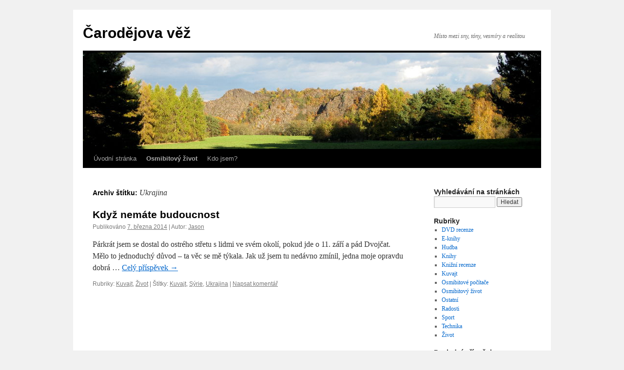

--- FILE ---
content_type: text/html; charset=UTF-8
request_url: http://www.wotnau.cz/tag/ukrajina/
body_size: 7411
content:
<!DOCTYPE html>
<html lang="cs">
<head>
<meta charset="UTF-8" />
<title>
Ukrajina | Čarodějova věž	</title>
<link rel="profile" href="https://gmpg.org/xfn/11" />
<link rel="stylesheet" type="text/css" media="all" href="http://www.wotnau.cz/wp-content/themes/twentyten/style.css?ver=20240716" />
<link rel="pingback" href="http://www.wotnau.cz/xmlrpc.php">
<meta name='robots' content='max-image-preview:large' />
<link rel="alternate" type="application/rss+xml" title="Čarodějova věž &raquo; RSS zdroj" href="http://www.wotnau.cz/feed/" />
<link rel="alternate" type="application/rss+xml" title="Čarodějova věž &raquo; RSS komentářů" href="http://www.wotnau.cz/comments/feed/" />
<link rel="alternate" type="application/rss+xml" title="Čarodějova věž &raquo; RSS pro štítek Ukrajina" href="http://www.wotnau.cz/tag/ukrajina/feed/" />
<script type="text/javascript">
/* <![CDATA[ */
window._wpemojiSettings = {"baseUrl":"https:\/\/s.w.org\/images\/core\/emoji\/15.0.3\/72x72\/","ext":".png","svgUrl":"https:\/\/s.w.org\/images\/core\/emoji\/15.0.3\/svg\/","svgExt":".svg","source":{"concatemoji":"http:\/\/www.wotnau.cz\/wp-includes\/js\/wp-emoji-release.min.js?ver=6.6.4"}};
/*! This file is auto-generated */
!function(i,n){var o,s,e;function c(e){try{var t={supportTests:e,timestamp:(new Date).valueOf()};sessionStorage.setItem(o,JSON.stringify(t))}catch(e){}}function p(e,t,n){e.clearRect(0,0,e.canvas.width,e.canvas.height),e.fillText(t,0,0);var t=new Uint32Array(e.getImageData(0,0,e.canvas.width,e.canvas.height).data),r=(e.clearRect(0,0,e.canvas.width,e.canvas.height),e.fillText(n,0,0),new Uint32Array(e.getImageData(0,0,e.canvas.width,e.canvas.height).data));return t.every(function(e,t){return e===r[t]})}function u(e,t,n){switch(t){case"flag":return n(e,"\ud83c\udff3\ufe0f\u200d\u26a7\ufe0f","\ud83c\udff3\ufe0f\u200b\u26a7\ufe0f")?!1:!n(e,"\ud83c\uddfa\ud83c\uddf3","\ud83c\uddfa\u200b\ud83c\uddf3")&&!n(e,"\ud83c\udff4\udb40\udc67\udb40\udc62\udb40\udc65\udb40\udc6e\udb40\udc67\udb40\udc7f","\ud83c\udff4\u200b\udb40\udc67\u200b\udb40\udc62\u200b\udb40\udc65\u200b\udb40\udc6e\u200b\udb40\udc67\u200b\udb40\udc7f");case"emoji":return!n(e,"\ud83d\udc26\u200d\u2b1b","\ud83d\udc26\u200b\u2b1b")}return!1}function f(e,t,n){var r="undefined"!=typeof WorkerGlobalScope&&self instanceof WorkerGlobalScope?new OffscreenCanvas(300,150):i.createElement("canvas"),a=r.getContext("2d",{willReadFrequently:!0}),o=(a.textBaseline="top",a.font="600 32px Arial",{});return e.forEach(function(e){o[e]=t(a,e,n)}),o}function t(e){var t=i.createElement("script");t.src=e,t.defer=!0,i.head.appendChild(t)}"undefined"!=typeof Promise&&(o="wpEmojiSettingsSupports",s=["flag","emoji"],n.supports={everything:!0,everythingExceptFlag:!0},e=new Promise(function(e){i.addEventListener("DOMContentLoaded",e,{once:!0})}),new Promise(function(t){var n=function(){try{var e=JSON.parse(sessionStorage.getItem(o));if("object"==typeof e&&"number"==typeof e.timestamp&&(new Date).valueOf()<e.timestamp+604800&&"object"==typeof e.supportTests)return e.supportTests}catch(e){}return null}();if(!n){if("undefined"!=typeof Worker&&"undefined"!=typeof OffscreenCanvas&&"undefined"!=typeof URL&&URL.createObjectURL&&"undefined"!=typeof Blob)try{var e="postMessage("+f.toString()+"("+[JSON.stringify(s),u.toString(),p.toString()].join(",")+"));",r=new Blob([e],{type:"text/javascript"}),a=new Worker(URL.createObjectURL(r),{name:"wpTestEmojiSupports"});return void(a.onmessage=function(e){c(n=e.data),a.terminate(),t(n)})}catch(e){}c(n=f(s,u,p))}t(n)}).then(function(e){for(var t in e)n.supports[t]=e[t],n.supports.everything=n.supports.everything&&n.supports[t],"flag"!==t&&(n.supports.everythingExceptFlag=n.supports.everythingExceptFlag&&n.supports[t]);n.supports.everythingExceptFlag=n.supports.everythingExceptFlag&&!n.supports.flag,n.DOMReady=!1,n.readyCallback=function(){n.DOMReady=!0}}).then(function(){return e}).then(function(){var e;n.supports.everything||(n.readyCallback(),(e=n.source||{}).concatemoji?t(e.concatemoji):e.wpemoji&&e.twemoji&&(t(e.twemoji),t(e.wpemoji)))}))}((window,document),window._wpemojiSettings);
/* ]]> */
</script>
<style id='wp-emoji-styles-inline-css' type='text/css'>

	img.wp-smiley, img.emoji {
		display: inline !important;
		border: none !important;
		box-shadow: none !important;
		height: 1em !important;
		width: 1em !important;
		margin: 0 0.07em !important;
		vertical-align: -0.1em !important;
		background: none !important;
		padding: 0 !important;
	}
</style>
<link rel='stylesheet' id='wp-block-library-css' href='http://www.wotnau.cz/wp-includes/css/dist/block-library/style.min.css?ver=6.6.4' type='text/css' media='all' />
<style id='wp-block-library-theme-inline-css' type='text/css'>
.wp-block-audio :where(figcaption){color:#555;font-size:13px;text-align:center}.is-dark-theme .wp-block-audio :where(figcaption){color:#ffffffa6}.wp-block-audio{margin:0 0 1em}.wp-block-code{border:1px solid #ccc;border-radius:4px;font-family:Menlo,Consolas,monaco,monospace;padding:.8em 1em}.wp-block-embed :where(figcaption){color:#555;font-size:13px;text-align:center}.is-dark-theme .wp-block-embed :where(figcaption){color:#ffffffa6}.wp-block-embed{margin:0 0 1em}.blocks-gallery-caption{color:#555;font-size:13px;text-align:center}.is-dark-theme .blocks-gallery-caption{color:#ffffffa6}:root :where(.wp-block-image figcaption){color:#555;font-size:13px;text-align:center}.is-dark-theme :root :where(.wp-block-image figcaption){color:#ffffffa6}.wp-block-image{margin:0 0 1em}.wp-block-pullquote{border-bottom:4px solid;border-top:4px solid;color:currentColor;margin-bottom:1.75em}.wp-block-pullquote cite,.wp-block-pullquote footer,.wp-block-pullquote__citation{color:currentColor;font-size:.8125em;font-style:normal;text-transform:uppercase}.wp-block-quote{border-left:.25em solid;margin:0 0 1.75em;padding-left:1em}.wp-block-quote cite,.wp-block-quote footer{color:currentColor;font-size:.8125em;font-style:normal;position:relative}.wp-block-quote.has-text-align-right{border-left:none;border-right:.25em solid;padding-left:0;padding-right:1em}.wp-block-quote.has-text-align-center{border:none;padding-left:0}.wp-block-quote.is-large,.wp-block-quote.is-style-large,.wp-block-quote.is-style-plain{border:none}.wp-block-search .wp-block-search__label{font-weight:700}.wp-block-search__button{border:1px solid #ccc;padding:.375em .625em}:where(.wp-block-group.has-background){padding:1.25em 2.375em}.wp-block-separator.has-css-opacity{opacity:.4}.wp-block-separator{border:none;border-bottom:2px solid;margin-left:auto;margin-right:auto}.wp-block-separator.has-alpha-channel-opacity{opacity:1}.wp-block-separator:not(.is-style-wide):not(.is-style-dots){width:100px}.wp-block-separator.has-background:not(.is-style-dots){border-bottom:none;height:1px}.wp-block-separator.has-background:not(.is-style-wide):not(.is-style-dots){height:2px}.wp-block-table{margin:0 0 1em}.wp-block-table td,.wp-block-table th{word-break:normal}.wp-block-table :where(figcaption){color:#555;font-size:13px;text-align:center}.is-dark-theme .wp-block-table :where(figcaption){color:#ffffffa6}.wp-block-video :where(figcaption){color:#555;font-size:13px;text-align:center}.is-dark-theme .wp-block-video :where(figcaption){color:#ffffffa6}.wp-block-video{margin:0 0 1em}:root :where(.wp-block-template-part.has-background){margin-bottom:0;margin-top:0;padding:1.25em 2.375em}
</style>
<style id='classic-theme-styles-inline-css' type='text/css'>
/*! This file is auto-generated */
.wp-block-button__link{color:#fff;background-color:#32373c;border-radius:9999px;box-shadow:none;text-decoration:none;padding:calc(.667em + 2px) calc(1.333em + 2px);font-size:1.125em}.wp-block-file__button{background:#32373c;color:#fff;text-decoration:none}
</style>
<style id='global-styles-inline-css' type='text/css'>
:root{--wp--preset--aspect-ratio--square: 1;--wp--preset--aspect-ratio--4-3: 4/3;--wp--preset--aspect-ratio--3-4: 3/4;--wp--preset--aspect-ratio--3-2: 3/2;--wp--preset--aspect-ratio--2-3: 2/3;--wp--preset--aspect-ratio--16-9: 16/9;--wp--preset--aspect-ratio--9-16: 9/16;--wp--preset--color--black: #000;--wp--preset--color--cyan-bluish-gray: #abb8c3;--wp--preset--color--white: #fff;--wp--preset--color--pale-pink: #f78da7;--wp--preset--color--vivid-red: #cf2e2e;--wp--preset--color--luminous-vivid-orange: #ff6900;--wp--preset--color--luminous-vivid-amber: #fcb900;--wp--preset--color--light-green-cyan: #7bdcb5;--wp--preset--color--vivid-green-cyan: #00d084;--wp--preset--color--pale-cyan-blue: #8ed1fc;--wp--preset--color--vivid-cyan-blue: #0693e3;--wp--preset--color--vivid-purple: #9b51e0;--wp--preset--color--blue: #0066cc;--wp--preset--color--medium-gray: #666;--wp--preset--color--light-gray: #f1f1f1;--wp--preset--gradient--vivid-cyan-blue-to-vivid-purple: linear-gradient(135deg,rgba(6,147,227,1) 0%,rgb(155,81,224) 100%);--wp--preset--gradient--light-green-cyan-to-vivid-green-cyan: linear-gradient(135deg,rgb(122,220,180) 0%,rgb(0,208,130) 100%);--wp--preset--gradient--luminous-vivid-amber-to-luminous-vivid-orange: linear-gradient(135deg,rgba(252,185,0,1) 0%,rgba(255,105,0,1) 100%);--wp--preset--gradient--luminous-vivid-orange-to-vivid-red: linear-gradient(135deg,rgba(255,105,0,1) 0%,rgb(207,46,46) 100%);--wp--preset--gradient--very-light-gray-to-cyan-bluish-gray: linear-gradient(135deg,rgb(238,238,238) 0%,rgb(169,184,195) 100%);--wp--preset--gradient--cool-to-warm-spectrum: linear-gradient(135deg,rgb(74,234,220) 0%,rgb(151,120,209) 20%,rgb(207,42,186) 40%,rgb(238,44,130) 60%,rgb(251,105,98) 80%,rgb(254,248,76) 100%);--wp--preset--gradient--blush-light-purple: linear-gradient(135deg,rgb(255,206,236) 0%,rgb(152,150,240) 100%);--wp--preset--gradient--blush-bordeaux: linear-gradient(135deg,rgb(254,205,165) 0%,rgb(254,45,45) 50%,rgb(107,0,62) 100%);--wp--preset--gradient--luminous-dusk: linear-gradient(135deg,rgb(255,203,112) 0%,rgb(199,81,192) 50%,rgb(65,88,208) 100%);--wp--preset--gradient--pale-ocean: linear-gradient(135deg,rgb(255,245,203) 0%,rgb(182,227,212) 50%,rgb(51,167,181) 100%);--wp--preset--gradient--electric-grass: linear-gradient(135deg,rgb(202,248,128) 0%,rgb(113,206,126) 100%);--wp--preset--gradient--midnight: linear-gradient(135deg,rgb(2,3,129) 0%,rgb(40,116,252) 100%);--wp--preset--font-size--small: 13px;--wp--preset--font-size--medium: 20px;--wp--preset--font-size--large: 36px;--wp--preset--font-size--x-large: 42px;--wp--preset--spacing--20: 0.44rem;--wp--preset--spacing--30: 0.67rem;--wp--preset--spacing--40: 1rem;--wp--preset--spacing--50: 1.5rem;--wp--preset--spacing--60: 2.25rem;--wp--preset--spacing--70: 3.38rem;--wp--preset--spacing--80: 5.06rem;--wp--preset--shadow--natural: 6px 6px 9px rgba(0, 0, 0, 0.2);--wp--preset--shadow--deep: 12px 12px 50px rgba(0, 0, 0, 0.4);--wp--preset--shadow--sharp: 6px 6px 0px rgba(0, 0, 0, 0.2);--wp--preset--shadow--outlined: 6px 6px 0px -3px rgba(255, 255, 255, 1), 6px 6px rgba(0, 0, 0, 1);--wp--preset--shadow--crisp: 6px 6px 0px rgba(0, 0, 0, 1);}:where(.is-layout-flex){gap: 0.5em;}:where(.is-layout-grid){gap: 0.5em;}body .is-layout-flex{display: flex;}.is-layout-flex{flex-wrap: wrap;align-items: center;}.is-layout-flex > :is(*, div){margin: 0;}body .is-layout-grid{display: grid;}.is-layout-grid > :is(*, div){margin: 0;}:where(.wp-block-columns.is-layout-flex){gap: 2em;}:where(.wp-block-columns.is-layout-grid){gap: 2em;}:where(.wp-block-post-template.is-layout-flex){gap: 1.25em;}:where(.wp-block-post-template.is-layout-grid){gap: 1.25em;}.has-black-color{color: var(--wp--preset--color--black) !important;}.has-cyan-bluish-gray-color{color: var(--wp--preset--color--cyan-bluish-gray) !important;}.has-white-color{color: var(--wp--preset--color--white) !important;}.has-pale-pink-color{color: var(--wp--preset--color--pale-pink) !important;}.has-vivid-red-color{color: var(--wp--preset--color--vivid-red) !important;}.has-luminous-vivid-orange-color{color: var(--wp--preset--color--luminous-vivid-orange) !important;}.has-luminous-vivid-amber-color{color: var(--wp--preset--color--luminous-vivid-amber) !important;}.has-light-green-cyan-color{color: var(--wp--preset--color--light-green-cyan) !important;}.has-vivid-green-cyan-color{color: var(--wp--preset--color--vivid-green-cyan) !important;}.has-pale-cyan-blue-color{color: var(--wp--preset--color--pale-cyan-blue) !important;}.has-vivid-cyan-blue-color{color: var(--wp--preset--color--vivid-cyan-blue) !important;}.has-vivid-purple-color{color: var(--wp--preset--color--vivid-purple) !important;}.has-black-background-color{background-color: var(--wp--preset--color--black) !important;}.has-cyan-bluish-gray-background-color{background-color: var(--wp--preset--color--cyan-bluish-gray) !important;}.has-white-background-color{background-color: var(--wp--preset--color--white) !important;}.has-pale-pink-background-color{background-color: var(--wp--preset--color--pale-pink) !important;}.has-vivid-red-background-color{background-color: var(--wp--preset--color--vivid-red) !important;}.has-luminous-vivid-orange-background-color{background-color: var(--wp--preset--color--luminous-vivid-orange) !important;}.has-luminous-vivid-amber-background-color{background-color: var(--wp--preset--color--luminous-vivid-amber) !important;}.has-light-green-cyan-background-color{background-color: var(--wp--preset--color--light-green-cyan) !important;}.has-vivid-green-cyan-background-color{background-color: var(--wp--preset--color--vivid-green-cyan) !important;}.has-pale-cyan-blue-background-color{background-color: var(--wp--preset--color--pale-cyan-blue) !important;}.has-vivid-cyan-blue-background-color{background-color: var(--wp--preset--color--vivid-cyan-blue) !important;}.has-vivid-purple-background-color{background-color: var(--wp--preset--color--vivid-purple) !important;}.has-black-border-color{border-color: var(--wp--preset--color--black) !important;}.has-cyan-bluish-gray-border-color{border-color: var(--wp--preset--color--cyan-bluish-gray) !important;}.has-white-border-color{border-color: var(--wp--preset--color--white) !important;}.has-pale-pink-border-color{border-color: var(--wp--preset--color--pale-pink) !important;}.has-vivid-red-border-color{border-color: var(--wp--preset--color--vivid-red) !important;}.has-luminous-vivid-orange-border-color{border-color: var(--wp--preset--color--luminous-vivid-orange) !important;}.has-luminous-vivid-amber-border-color{border-color: var(--wp--preset--color--luminous-vivid-amber) !important;}.has-light-green-cyan-border-color{border-color: var(--wp--preset--color--light-green-cyan) !important;}.has-vivid-green-cyan-border-color{border-color: var(--wp--preset--color--vivid-green-cyan) !important;}.has-pale-cyan-blue-border-color{border-color: var(--wp--preset--color--pale-cyan-blue) !important;}.has-vivid-cyan-blue-border-color{border-color: var(--wp--preset--color--vivid-cyan-blue) !important;}.has-vivid-purple-border-color{border-color: var(--wp--preset--color--vivid-purple) !important;}.has-vivid-cyan-blue-to-vivid-purple-gradient-background{background: var(--wp--preset--gradient--vivid-cyan-blue-to-vivid-purple) !important;}.has-light-green-cyan-to-vivid-green-cyan-gradient-background{background: var(--wp--preset--gradient--light-green-cyan-to-vivid-green-cyan) !important;}.has-luminous-vivid-amber-to-luminous-vivid-orange-gradient-background{background: var(--wp--preset--gradient--luminous-vivid-amber-to-luminous-vivid-orange) !important;}.has-luminous-vivid-orange-to-vivid-red-gradient-background{background: var(--wp--preset--gradient--luminous-vivid-orange-to-vivid-red) !important;}.has-very-light-gray-to-cyan-bluish-gray-gradient-background{background: var(--wp--preset--gradient--very-light-gray-to-cyan-bluish-gray) !important;}.has-cool-to-warm-spectrum-gradient-background{background: var(--wp--preset--gradient--cool-to-warm-spectrum) !important;}.has-blush-light-purple-gradient-background{background: var(--wp--preset--gradient--blush-light-purple) !important;}.has-blush-bordeaux-gradient-background{background: var(--wp--preset--gradient--blush-bordeaux) !important;}.has-luminous-dusk-gradient-background{background: var(--wp--preset--gradient--luminous-dusk) !important;}.has-pale-ocean-gradient-background{background: var(--wp--preset--gradient--pale-ocean) !important;}.has-electric-grass-gradient-background{background: var(--wp--preset--gradient--electric-grass) !important;}.has-midnight-gradient-background{background: var(--wp--preset--gradient--midnight) !important;}.has-small-font-size{font-size: var(--wp--preset--font-size--small) !important;}.has-medium-font-size{font-size: var(--wp--preset--font-size--medium) !important;}.has-large-font-size{font-size: var(--wp--preset--font-size--large) !important;}.has-x-large-font-size{font-size: var(--wp--preset--font-size--x-large) !important;}
:where(.wp-block-post-template.is-layout-flex){gap: 1.25em;}:where(.wp-block-post-template.is-layout-grid){gap: 1.25em;}
:where(.wp-block-columns.is-layout-flex){gap: 2em;}:where(.wp-block-columns.is-layout-grid){gap: 2em;}
:root :where(.wp-block-pullquote){font-size: 1.5em;line-height: 1.6;}
</style>
<link rel='stylesheet' id='twentyten-block-style-css' href='http://www.wotnau.cz/wp-content/themes/twentyten/blocks.css?ver=20230627' type='text/css' media='all' />
<link rel="https://api.w.org/" href="http://www.wotnau.cz/wp-json/" /><link rel="alternate" title="JSON" type="application/json" href="http://www.wotnau.cz/wp-json/wp/v2/tags/53" /><link rel="EditURI" type="application/rsd+xml" title="RSD" href="http://www.wotnau.cz/xmlrpc.php?rsd" />
<meta name="generator" content="WordPress 6.6.4" />
<!-- Analytics by WP Statistics v14.10.2 - https://wp-statistics.com/ -->
<link rel="icon" href="http://www.wotnau.cz/wp-content/uploads/2021/10/cropped-Turriculate-2-favicon-32x32.png" sizes="32x32" />
<link rel="icon" href="http://www.wotnau.cz/wp-content/uploads/2021/10/cropped-Turriculate-2-favicon-192x192.png" sizes="192x192" />
<link rel="apple-touch-icon" href="http://www.wotnau.cz/wp-content/uploads/2021/10/cropped-Turriculate-2-favicon-180x180.png" />
<meta name="msapplication-TileImage" content="http://www.wotnau.cz/wp-content/uploads/2021/10/cropped-Turriculate-2-favicon-270x270.png" />
</head>

<body class="archive tag tag-ukrajina tag-53">
<div id="wrapper" class="hfeed">
	<div id="header">
		<div id="masthead">
			<div id="branding" role="banner">
								<div id="site-title">
					<span>
						<a href="http://www.wotnau.cz/" rel="home">Čarodějova věž</a>
					</span>
				</div>
				<div id="site-description">Místo mezi sny, tóny, vesmíry a realitou</div>

				<img src="http://www.wotnau.cz/wp-content/uploads/2013/02/Wild_Shari.jpg" width="940" height="198" alt="Čarodějova věž" srcset="http://www.wotnau.cz/wp-content/uploads/2013/02/Wild_Shari.jpg 940w, http://www.wotnau.cz/wp-content/uploads/2013/02/Wild_Shari-300x63.jpg 300w" sizes="(max-width: 940px) 100vw, 940px" decoding="async" fetchpriority="high" />			</div><!-- #branding -->

			<div id="access" role="navigation">
								<div class="skip-link screen-reader-text"><a href="#content">Přejít k obsahu webu</a></div>
				<div class="menu"><ul>
<li ><a href="http://www.wotnau.cz/">Úvodní stránka</a></li><li class="page_item page-item-57"><a href="http://www.wotnau.cz/osmibitovy-zivot/"><b>Osmibitový život</b></a></li>
<li class="page_item page-item-54"><a href="http://www.wotnau.cz/kdo-jsem/">Kdo jsem?</a></li>
</ul></div>
			</div><!-- #access -->
		</div><!-- #masthead -->
	</div><!-- #header -->

	<div id="main">

		<div id="container">
			<div id="content" role="main">

				<h1 class="page-title">
				Archiv štítku: <span>Ukrajina</span>				</h1>

				



	
			<div id="post-1015" class="post-1015 post type-post status-publish format-standard hentry category-kuvajt category-zivot tag-kuvajt tag-syrie tag-ukrajina">
			<h2 class="entry-title"><a href="http://www.wotnau.cz/kdyz-nemate-budoucnost/" rel="bookmark">Když nemáte budoucnost</a></h2>

			<div class="entry-meta">
				<span class="meta-prep meta-prep-author">Publikováno</span> <a href="http://www.wotnau.cz/kdyz-nemate-budoucnost/" title="12:46 am" rel="bookmark"><span class="entry-date">7. března 2014</span></a> | <span class="meta-sep">Autor:</span> <span class="author vcard"><a class="url fn n" href="http://www.wotnau.cz/author/jason/" title="Zobrazit všechny příspěvky, jejichž autorem je Jason">Jason</a></span>			</div><!-- .entry-meta -->

					<div class="entry-summary">
				<p>Párkrát jsem se dostal do ostrého střetu s lidmi ve svém okolí, pokud jde o 11. září a pád Dvojčat. Mělo to jednoduchý důvod &#8211; ta věc se mě týkala. Jak už jsem tu nedávno zmínil, jedna moje opravdu dobrá &hellip; <a href="http://www.wotnau.cz/kdyz-nemate-budoucnost/">Celý příspěvek <span class="meta-nav">&rarr;</span></a></p>
			</div><!-- .entry-summary -->
	
			<div class="entry-utility">
									<span class="cat-links">
						<span class="entry-utility-prep entry-utility-prep-cat-links">Rubriky:</span> <a href="http://www.wotnau.cz/category/kuvajt/" rel="category tag">Kuvajt</a>, <a href="http://www.wotnau.cz/category/zivot/" rel="category tag">Život</a>					</span>
					<span class="meta-sep">|</span>
				
								<span class="tag-links">
					<span class="entry-utility-prep entry-utility-prep-tag-links">Štítky:</span> <a href="http://www.wotnau.cz/tag/kuvajt/" rel="tag">Kuvajt</a>, <a href="http://www.wotnau.cz/tag/syrie/" rel="tag">Sýrie</a>, <a href="http://www.wotnau.cz/tag/ukrajina/" rel="tag">Ukrajina</a>				</span>
				<span class="meta-sep">|</span>
				
				<span class="comments-link"><a href="http://www.wotnau.cz/kdyz-nemate-budoucnost/#respond">Napsat komentář</a></span>

							</div><!-- .entry-utility -->
		</div><!-- #post-1015 -->

		
	

			</div><!-- #content -->
		</div><!-- #container -->


		<div id="primary" class="widget-area" role="complementary">
			<ul class="xoxo">

<li id="search-2" class="widget-container widget_search"><h3 class="widget-title">Vyhledávání na stránkách</h3><form role="search" method="get" id="searchform" class="searchform" action="http://www.wotnau.cz/">
				<div>
					<label class="screen-reader-text" for="s">Vyhledávání</label>
					<input type="text" value="" name="s" id="s" />
					<input type="submit" id="searchsubmit" value="Hledat" />
				</div>
			</form></li><li id="categories-2" class="widget-container widget_categories"><h3 class="widget-title">Rubriky</h3>
			<ul>
					<li class="cat-item cat-item-32"><a href="http://www.wotnau.cz/category/dvd-recenze/">DVD recenze</a>
</li>
	<li class="cat-item cat-item-3"><a href="http://www.wotnau.cz/category/e-knihy/">E-knihy</a>
</li>
	<li class="cat-item cat-item-12"><a href="http://www.wotnau.cz/category/hudba/">Hudba</a>
</li>
	<li class="cat-item cat-item-112"><a href="http://www.wotnau.cz/category/knihy/">Knihy</a>
</li>
	<li class="cat-item cat-item-36"><a href="http://www.wotnau.cz/category/knizni-recenze/">Knižní recenze</a>
</li>
	<li class="cat-item cat-item-37"><a href="http://www.wotnau.cz/category/kuvajt/">Kuvajt</a>
</li>
	<li class="cat-item cat-item-19"><a href="http://www.wotnau.cz/category/osmibitove-pocitace/">Osmibitové počítače</a>
</li>
	<li class="cat-item cat-item-18"><a href="http://www.wotnau.cz/category/osmibitovy-zivot/">Osmibitový život</a>
</li>
	<li class="cat-item cat-item-1"><a href="http://www.wotnau.cz/category/uncategorized/">Ostatní</a>
</li>
	<li class="cat-item cat-item-66"><a href="http://www.wotnau.cz/category/radosti/">Radosti</a>
</li>
	<li class="cat-item cat-item-102"><a href="http://www.wotnau.cz/category/sport/">Sport</a>
</li>
	<li class="cat-item cat-item-71"><a href="http://www.wotnau.cz/category/technika/">Technika</a>
</li>
	<li class="cat-item cat-item-9"><a href="http://www.wotnau.cz/category/zivot/">Život</a>
</li>
			</ul>

			</li>
		<li id="recent-posts-2" class="widget-container widget_recent_entries">
		<h3 class="widget-title">Poslední příspěvky</h3>
		<ul>
											<li>
					<a href="http://www.wotnau.cz/odesla-the-bestaneb-i-wasnt-prepared-for-this/">Odešla The Best<br>aneb I Wasn&#8217;t Prepared for This</a>
									</li>
											<li>
					<a href="http://www.wotnau.cz/setkani-s-davidem-johnem-pleasancem/">Setkání s Davidem Johnem Pleasancem</a>
									</li>
											<li>
					<a href="http://www.wotnau.cz/radosti-5-jako-stari-pratele/">Radosti #5 – Jako staří přátelé</a>
									</li>
											<li>
					<a href="http://www.wotnau.cz/kdyz-odchazeji-legendy/">Když odcházejí legendy</a>
									</li>
											<li>
					<a href="http://www.wotnau.cz/branicka-desitka/">Branická desítka</a>
									</li>
					</ul>

		</li><li id="recent-comments-2" class="widget-container widget_recent_comments"><h3 class="widget-title">Nejnovější komentáře</h3><ul id="recentcomments"><li class="recentcomments"><span class="comment-author-link">Karel Trumm</span>: <a href="http://www.wotnau.cz/25-barnes-place-colombo-7-sri-lanka/#comment-56171">25 Barnes Place, Colombo 7, Srí Lanka</a></li><li class="recentcomments"><span class="comment-author-link">Karel Trumm</span>: <a href="http://www.wotnau.cz/25-barnes-place-colombo-7-sri-lanka/#comment-56170">25 Barnes Place, Colombo 7, Srí Lanka</a></li><li class="recentcomments"><span class="comment-author-link">Karel Trumm</span>: <a href="http://www.wotnau.cz/25-barnes-place-colombo-7-sri-lanka/#comment-56169">25 Barnes Place, Colombo 7, Srí Lanka</a></li><li class="recentcomments"><span class="comment-author-link">Jason</span>: <a href="http://www.wotnau.cz/25-barnes-place-colombo-7-sri-lanka/#comment-56151">25 Barnes Place, Colombo 7, Srí Lanka</a></li><li class="recentcomments"><span class="comment-author-link">Karel Trumm</span>: <a href="http://www.wotnau.cz/25-barnes-place-colombo-7-sri-lanka/#comment-56150">25 Barnes Place, Colombo 7, Srí Lanka</a></li></ul></li><li id="archives-2" class="widget-container widget_archive"><h3 class="widget-title">Starší příspěvky</h3>
			<ul>
					<li><a href='http://www.wotnau.cz/2023/06/'>Červen 2023</a></li>
	<li><a href='http://www.wotnau.cz/2021/11/'>Listopad 2021</a></li>
	<li><a href='http://www.wotnau.cz/2021/10/'>Říjen 2021</a></li>
	<li><a href='http://www.wotnau.cz/2021/09/'>Září 2021</a></li>
	<li><a href='http://www.wotnau.cz/2019/04/'>Duben 2019</a></li>
	<li><a href='http://www.wotnau.cz/2018/08/'>Srpen 2018</a></li>
	<li><a href='http://www.wotnau.cz/2018/04/'>Duben 2018</a></li>
	<li><a href='http://www.wotnau.cz/2018/03/'>Březen 2018</a></li>
	<li><a href='http://www.wotnau.cz/2018/01/'>Leden 2018</a></li>
	<li><a href='http://www.wotnau.cz/2017/12/'>Prosinec 2017</a></li>
	<li><a href='http://www.wotnau.cz/2017/11/'>Listopad 2017</a></li>
	<li><a href='http://www.wotnau.cz/2017/10/'>Říjen 2017</a></li>
	<li><a href='http://www.wotnau.cz/2017/09/'>Září 2017</a></li>
	<li><a href='http://www.wotnau.cz/2017/08/'>Srpen 2017</a></li>
	<li><a href='http://www.wotnau.cz/2017/06/'>Červen 2017</a></li>
	<li><a href='http://www.wotnau.cz/2017/05/'>Květen 2017</a></li>
	<li><a href='http://www.wotnau.cz/2017/03/'>Březen 2017</a></li>
	<li><a href='http://www.wotnau.cz/2017/02/'>Únor 2017</a></li>
	<li><a href='http://www.wotnau.cz/2016/12/'>Prosinec 2016</a></li>
	<li><a href='http://www.wotnau.cz/2016/11/'>Listopad 2016</a></li>
	<li><a href='http://www.wotnau.cz/2016/09/'>Září 2016</a></li>
	<li><a href='http://www.wotnau.cz/2016/08/'>Srpen 2016</a></li>
	<li><a href='http://www.wotnau.cz/2016/07/'>Červenec 2016</a></li>
	<li><a href='http://www.wotnau.cz/2016/06/'>Červen 2016</a></li>
	<li><a href='http://www.wotnau.cz/2016/05/'>Květen 2016</a></li>
	<li><a href='http://www.wotnau.cz/2016/02/'>Únor 2016</a></li>
	<li><a href='http://www.wotnau.cz/2015/12/'>Prosinec 2015</a></li>
	<li><a href='http://www.wotnau.cz/2015/11/'>Listopad 2015</a></li>
	<li><a href='http://www.wotnau.cz/2015/10/'>Říjen 2015</a></li>
	<li><a href='http://www.wotnau.cz/2015/09/'>Září 2015</a></li>
	<li><a href='http://www.wotnau.cz/2015/08/'>Srpen 2015</a></li>
	<li><a href='http://www.wotnau.cz/2015/01/'>Leden 2015</a></li>
	<li><a href='http://www.wotnau.cz/2014/12/'>Prosinec 2014</a></li>
	<li><a href='http://www.wotnau.cz/2014/11/'>Listopad 2014</a></li>
	<li><a href='http://www.wotnau.cz/2014/09/'>Září 2014</a></li>
	<li><a href='http://www.wotnau.cz/2014/08/'>Srpen 2014</a></li>
	<li><a href='http://www.wotnau.cz/2014/07/'>Červenec 2014</a></li>
	<li><a href='http://www.wotnau.cz/2014/06/'>Červen 2014</a></li>
	<li><a href='http://www.wotnau.cz/2014/05/'>Květen 2014</a></li>
	<li><a href='http://www.wotnau.cz/2014/04/'>Duben 2014</a></li>
	<li><a href='http://www.wotnau.cz/2014/03/'>Březen 2014</a></li>
	<li><a href='http://www.wotnau.cz/2014/02/'>Únor 2014</a></li>
	<li><a href='http://www.wotnau.cz/2014/01/'>Leden 2014</a></li>
	<li><a href='http://www.wotnau.cz/2013/12/'>Prosinec 2013</a></li>
	<li><a href='http://www.wotnau.cz/2013/11/'>Listopad 2013</a></li>
	<li><a href='http://www.wotnau.cz/2013/10/'>Říjen 2013</a></li>
	<li><a href='http://www.wotnau.cz/2013/09/'>Září 2013</a></li>
	<li><a href='http://www.wotnau.cz/2013/08/'>Srpen 2013</a></li>
	<li><a href='http://www.wotnau.cz/2013/07/'>Červenec 2013</a></li>
	<li><a href='http://www.wotnau.cz/2013/06/'>Červen 2013</a></li>
	<li><a href='http://www.wotnau.cz/2013/05/'>Květen 2013</a></li>
	<li><a href='http://www.wotnau.cz/2013/04/'>Duben 2013</a></li>
	<li><a href='http://www.wotnau.cz/2013/03/'>Březen 2013</a></li>
	<li><a href='http://www.wotnau.cz/2013/02/'>Únor 2013</a></li>
	<li><a href='http://www.wotnau.cz/2012/12/'>Prosinec 2012</a></li>
	<li><a href='http://www.wotnau.cz/2012/11/'>Listopad 2012</a></li>
	<li><a href='http://www.wotnau.cz/2012/10/'>Říjen 2012</a></li>
			</ul>

			</li><li id="meta-2" class="widget-container widget_meta"><h3 class="widget-title">Základní informace</h3>
		<ul>
						<li><a href="http://www.wotnau.cz/wp-login.php">Přihlásit se</a></li>
			<li><a href="http://www.wotnau.cz/feed/">Zdroj kanálů (příspěvky)</a></li>
			<li><a href="http://www.wotnau.cz/comments/feed/">Kanál komentářů</a></li>

			<li><a href="https://cs.wordpress.org/">Česká lokalizace</a></li>
		</ul>

		</li>			</ul>
		</div><!-- #primary .widget-area -->

	</div><!-- #main -->

	<div id="footer" role="contentinfo">
		<div id="colophon">



			<div id="site-info">
				<a href="http://www.wotnau.cz/" rel="home">
					Čarodějova věž				</a>
							</div><!-- #site-info -->

			<div id="site-generator">
								<a href="https://cs.wordpress.org/" class="imprint" title="Sémantický osobní redakční systém">
					Používáme WordPress (v češtině).				</a>
			</div><!-- #site-generator -->

		</div><!-- #colophon -->
	</div><!-- #footer -->

</div><!-- #wrapper -->

</body>
</html>
